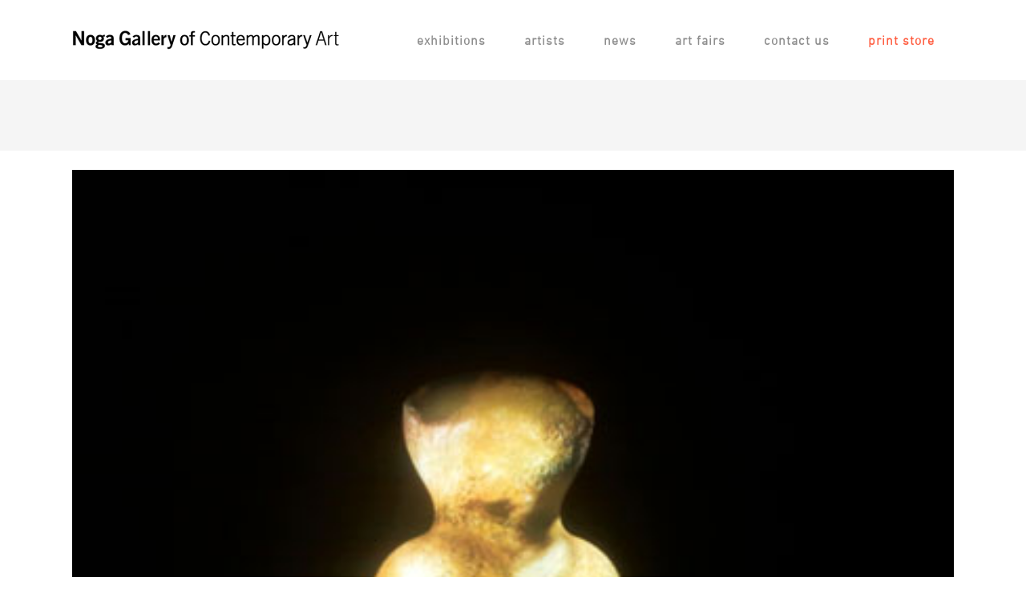

--- FILE ---
content_type: text/html; charset=utf-8
request_url: https://www.google.com/recaptcha/api2/anchor?ar=1&k=6Ley1sIUAAAAALo9C5jKr2jz4taM63jX_Yff10ri&co=aHR0cHM6Ly93d3cubm9nYWdhbGxlcnkuY29tOjQ0Mw..&hl=en&v=N67nZn4AqZkNcbeMu4prBgzg&size=invisible&anchor-ms=20000&execute-ms=30000&cb=b65r1o87h8ma
body_size: 48609
content:
<!DOCTYPE HTML><html dir="ltr" lang="en"><head><meta http-equiv="Content-Type" content="text/html; charset=UTF-8">
<meta http-equiv="X-UA-Compatible" content="IE=edge">
<title>reCAPTCHA</title>
<style type="text/css">
/* cyrillic-ext */
@font-face {
  font-family: 'Roboto';
  font-style: normal;
  font-weight: 400;
  font-stretch: 100%;
  src: url(//fonts.gstatic.com/s/roboto/v48/KFO7CnqEu92Fr1ME7kSn66aGLdTylUAMa3GUBHMdazTgWw.woff2) format('woff2');
  unicode-range: U+0460-052F, U+1C80-1C8A, U+20B4, U+2DE0-2DFF, U+A640-A69F, U+FE2E-FE2F;
}
/* cyrillic */
@font-face {
  font-family: 'Roboto';
  font-style: normal;
  font-weight: 400;
  font-stretch: 100%;
  src: url(//fonts.gstatic.com/s/roboto/v48/KFO7CnqEu92Fr1ME7kSn66aGLdTylUAMa3iUBHMdazTgWw.woff2) format('woff2');
  unicode-range: U+0301, U+0400-045F, U+0490-0491, U+04B0-04B1, U+2116;
}
/* greek-ext */
@font-face {
  font-family: 'Roboto';
  font-style: normal;
  font-weight: 400;
  font-stretch: 100%;
  src: url(//fonts.gstatic.com/s/roboto/v48/KFO7CnqEu92Fr1ME7kSn66aGLdTylUAMa3CUBHMdazTgWw.woff2) format('woff2');
  unicode-range: U+1F00-1FFF;
}
/* greek */
@font-face {
  font-family: 'Roboto';
  font-style: normal;
  font-weight: 400;
  font-stretch: 100%;
  src: url(//fonts.gstatic.com/s/roboto/v48/KFO7CnqEu92Fr1ME7kSn66aGLdTylUAMa3-UBHMdazTgWw.woff2) format('woff2');
  unicode-range: U+0370-0377, U+037A-037F, U+0384-038A, U+038C, U+038E-03A1, U+03A3-03FF;
}
/* math */
@font-face {
  font-family: 'Roboto';
  font-style: normal;
  font-weight: 400;
  font-stretch: 100%;
  src: url(//fonts.gstatic.com/s/roboto/v48/KFO7CnqEu92Fr1ME7kSn66aGLdTylUAMawCUBHMdazTgWw.woff2) format('woff2');
  unicode-range: U+0302-0303, U+0305, U+0307-0308, U+0310, U+0312, U+0315, U+031A, U+0326-0327, U+032C, U+032F-0330, U+0332-0333, U+0338, U+033A, U+0346, U+034D, U+0391-03A1, U+03A3-03A9, U+03B1-03C9, U+03D1, U+03D5-03D6, U+03F0-03F1, U+03F4-03F5, U+2016-2017, U+2034-2038, U+203C, U+2040, U+2043, U+2047, U+2050, U+2057, U+205F, U+2070-2071, U+2074-208E, U+2090-209C, U+20D0-20DC, U+20E1, U+20E5-20EF, U+2100-2112, U+2114-2115, U+2117-2121, U+2123-214F, U+2190, U+2192, U+2194-21AE, U+21B0-21E5, U+21F1-21F2, U+21F4-2211, U+2213-2214, U+2216-22FF, U+2308-230B, U+2310, U+2319, U+231C-2321, U+2336-237A, U+237C, U+2395, U+239B-23B7, U+23D0, U+23DC-23E1, U+2474-2475, U+25AF, U+25B3, U+25B7, U+25BD, U+25C1, U+25CA, U+25CC, U+25FB, U+266D-266F, U+27C0-27FF, U+2900-2AFF, U+2B0E-2B11, U+2B30-2B4C, U+2BFE, U+3030, U+FF5B, U+FF5D, U+1D400-1D7FF, U+1EE00-1EEFF;
}
/* symbols */
@font-face {
  font-family: 'Roboto';
  font-style: normal;
  font-weight: 400;
  font-stretch: 100%;
  src: url(//fonts.gstatic.com/s/roboto/v48/KFO7CnqEu92Fr1ME7kSn66aGLdTylUAMaxKUBHMdazTgWw.woff2) format('woff2');
  unicode-range: U+0001-000C, U+000E-001F, U+007F-009F, U+20DD-20E0, U+20E2-20E4, U+2150-218F, U+2190, U+2192, U+2194-2199, U+21AF, U+21E6-21F0, U+21F3, U+2218-2219, U+2299, U+22C4-22C6, U+2300-243F, U+2440-244A, U+2460-24FF, U+25A0-27BF, U+2800-28FF, U+2921-2922, U+2981, U+29BF, U+29EB, U+2B00-2BFF, U+4DC0-4DFF, U+FFF9-FFFB, U+10140-1018E, U+10190-1019C, U+101A0, U+101D0-101FD, U+102E0-102FB, U+10E60-10E7E, U+1D2C0-1D2D3, U+1D2E0-1D37F, U+1F000-1F0FF, U+1F100-1F1AD, U+1F1E6-1F1FF, U+1F30D-1F30F, U+1F315, U+1F31C, U+1F31E, U+1F320-1F32C, U+1F336, U+1F378, U+1F37D, U+1F382, U+1F393-1F39F, U+1F3A7-1F3A8, U+1F3AC-1F3AF, U+1F3C2, U+1F3C4-1F3C6, U+1F3CA-1F3CE, U+1F3D4-1F3E0, U+1F3ED, U+1F3F1-1F3F3, U+1F3F5-1F3F7, U+1F408, U+1F415, U+1F41F, U+1F426, U+1F43F, U+1F441-1F442, U+1F444, U+1F446-1F449, U+1F44C-1F44E, U+1F453, U+1F46A, U+1F47D, U+1F4A3, U+1F4B0, U+1F4B3, U+1F4B9, U+1F4BB, U+1F4BF, U+1F4C8-1F4CB, U+1F4D6, U+1F4DA, U+1F4DF, U+1F4E3-1F4E6, U+1F4EA-1F4ED, U+1F4F7, U+1F4F9-1F4FB, U+1F4FD-1F4FE, U+1F503, U+1F507-1F50B, U+1F50D, U+1F512-1F513, U+1F53E-1F54A, U+1F54F-1F5FA, U+1F610, U+1F650-1F67F, U+1F687, U+1F68D, U+1F691, U+1F694, U+1F698, U+1F6AD, U+1F6B2, U+1F6B9-1F6BA, U+1F6BC, U+1F6C6-1F6CF, U+1F6D3-1F6D7, U+1F6E0-1F6EA, U+1F6F0-1F6F3, U+1F6F7-1F6FC, U+1F700-1F7FF, U+1F800-1F80B, U+1F810-1F847, U+1F850-1F859, U+1F860-1F887, U+1F890-1F8AD, U+1F8B0-1F8BB, U+1F8C0-1F8C1, U+1F900-1F90B, U+1F93B, U+1F946, U+1F984, U+1F996, U+1F9E9, U+1FA00-1FA6F, U+1FA70-1FA7C, U+1FA80-1FA89, U+1FA8F-1FAC6, U+1FACE-1FADC, U+1FADF-1FAE9, U+1FAF0-1FAF8, U+1FB00-1FBFF;
}
/* vietnamese */
@font-face {
  font-family: 'Roboto';
  font-style: normal;
  font-weight: 400;
  font-stretch: 100%;
  src: url(//fonts.gstatic.com/s/roboto/v48/KFO7CnqEu92Fr1ME7kSn66aGLdTylUAMa3OUBHMdazTgWw.woff2) format('woff2');
  unicode-range: U+0102-0103, U+0110-0111, U+0128-0129, U+0168-0169, U+01A0-01A1, U+01AF-01B0, U+0300-0301, U+0303-0304, U+0308-0309, U+0323, U+0329, U+1EA0-1EF9, U+20AB;
}
/* latin-ext */
@font-face {
  font-family: 'Roboto';
  font-style: normal;
  font-weight: 400;
  font-stretch: 100%;
  src: url(//fonts.gstatic.com/s/roboto/v48/KFO7CnqEu92Fr1ME7kSn66aGLdTylUAMa3KUBHMdazTgWw.woff2) format('woff2');
  unicode-range: U+0100-02BA, U+02BD-02C5, U+02C7-02CC, U+02CE-02D7, U+02DD-02FF, U+0304, U+0308, U+0329, U+1D00-1DBF, U+1E00-1E9F, U+1EF2-1EFF, U+2020, U+20A0-20AB, U+20AD-20C0, U+2113, U+2C60-2C7F, U+A720-A7FF;
}
/* latin */
@font-face {
  font-family: 'Roboto';
  font-style: normal;
  font-weight: 400;
  font-stretch: 100%;
  src: url(//fonts.gstatic.com/s/roboto/v48/KFO7CnqEu92Fr1ME7kSn66aGLdTylUAMa3yUBHMdazQ.woff2) format('woff2');
  unicode-range: U+0000-00FF, U+0131, U+0152-0153, U+02BB-02BC, U+02C6, U+02DA, U+02DC, U+0304, U+0308, U+0329, U+2000-206F, U+20AC, U+2122, U+2191, U+2193, U+2212, U+2215, U+FEFF, U+FFFD;
}
/* cyrillic-ext */
@font-face {
  font-family: 'Roboto';
  font-style: normal;
  font-weight: 500;
  font-stretch: 100%;
  src: url(//fonts.gstatic.com/s/roboto/v48/KFO7CnqEu92Fr1ME7kSn66aGLdTylUAMa3GUBHMdazTgWw.woff2) format('woff2');
  unicode-range: U+0460-052F, U+1C80-1C8A, U+20B4, U+2DE0-2DFF, U+A640-A69F, U+FE2E-FE2F;
}
/* cyrillic */
@font-face {
  font-family: 'Roboto';
  font-style: normal;
  font-weight: 500;
  font-stretch: 100%;
  src: url(//fonts.gstatic.com/s/roboto/v48/KFO7CnqEu92Fr1ME7kSn66aGLdTylUAMa3iUBHMdazTgWw.woff2) format('woff2');
  unicode-range: U+0301, U+0400-045F, U+0490-0491, U+04B0-04B1, U+2116;
}
/* greek-ext */
@font-face {
  font-family: 'Roboto';
  font-style: normal;
  font-weight: 500;
  font-stretch: 100%;
  src: url(//fonts.gstatic.com/s/roboto/v48/KFO7CnqEu92Fr1ME7kSn66aGLdTylUAMa3CUBHMdazTgWw.woff2) format('woff2');
  unicode-range: U+1F00-1FFF;
}
/* greek */
@font-face {
  font-family: 'Roboto';
  font-style: normal;
  font-weight: 500;
  font-stretch: 100%;
  src: url(//fonts.gstatic.com/s/roboto/v48/KFO7CnqEu92Fr1ME7kSn66aGLdTylUAMa3-UBHMdazTgWw.woff2) format('woff2');
  unicode-range: U+0370-0377, U+037A-037F, U+0384-038A, U+038C, U+038E-03A1, U+03A3-03FF;
}
/* math */
@font-face {
  font-family: 'Roboto';
  font-style: normal;
  font-weight: 500;
  font-stretch: 100%;
  src: url(//fonts.gstatic.com/s/roboto/v48/KFO7CnqEu92Fr1ME7kSn66aGLdTylUAMawCUBHMdazTgWw.woff2) format('woff2');
  unicode-range: U+0302-0303, U+0305, U+0307-0308, U+0310, U+0312, U+0315, U+031A, U+0326-0327, U+032C, U+032F-0330, U+0332-0333, U+0338, U+033A, U+0346, U+034D, U+0391-03A1, U+03A3-03A9, U+03B1-03C9, U+03D1, U+03D5-03D6, U+03F0-03F1, U+03F4-03F5, U+2016-2017, U+2034-2038, U+203C, U+2040, U+2043, U+2047, U+2050, U+2057, U+205F, U+2070-2071, U+2074-208E, U+2090-209C, U+20D0-20DC, U+20E1, U+20E5-20EF, U+2100-2112, U+2114-2115, U+2117-2121, U+2123-214F, U+2190, U+2192, U+2194-21AE, U+21B0-21E5, U+21F1-21F2, U+21F4-2211, U+2213-2214, U+2216-22FF, U+2308-230B, U+2310, U+2319, U+231C-2321, U+2336-237A, U+237C, U+2395, U+239B-23B7, U+23D0, U+23DC-23E1, U+2474-2475, U+25AF, U+25B3, U+25B7, U+25BD, U+25C1, U+25CA, U+25CC, U+25FB, U+266D-266F, U+27C0-27FF, U+2900-2AFF, U+2B0E-2B11, U+2B30-2B4C, U+2BFE, U+3030, U+FF5B, U+FF5D, U+1D400-1D7FF, U+1EE00-1EEFF;
}
/* symbols */
@font-face {
  font-family: 'Roboto';
  font-style: normal;
  font-weight: 500;
  font-stretch: 100%;
  src: url(//fonts.gstatic.com/s/roboto/v48/KFO7CnqEu92Fr1ME7kSn66aGLdTylUAMaxKUBHMdazTgWw.woff2) format('woff2');
  unicode-range: U+0001-000C, U+000E-001F, U+007F-009F, U+20DD-20E0, U+20E2-20E4, U+2150-218F, U+2190, U+2192, U+2194-2199, U+21AF, U+21E6-21F0, U+21F3, U+2218-2219, U+2299, U+22C4-22C6, U+2300-243F, U+2440-244A, U+2460-24FF, U+25A0-27BF, U+2800-28FF, U+2921-2922, U+2981, U+29BF, U+29EB, U+2B00-2BFF, U+4DC0-4DFF, U+FFF9-FFFB, U+10140-1018E, U+10190-1019C, U+101A0, U+101D0-101FD, U+102E0-102FB, U+10E60-10E7E, U+1D2C0-1D2D3, U+1D2E0-1D37F, U+1F000-1F0FF, U+1F100-1F1AD, U+1F1E6-1F1FF, U+1F30D-1F30F, U+1F315, U+1F31C, U+1F31E, U+1F320-1F32C, U+1F336, U+1F378, U+1F37D, U+1F382, U+1F393-1F39F, U+1F3A7-1F3A8, U+1F3AC-1F3AF, U+1F3C2, U+1F3C4-1F3C6, U+1F3CA-1F3CE, U+1F3D4-1F3E0, U+1F3ED, U+1F3F1-1F3F3, U+1F3F5-1F3F7, U+1F408, U+1F415, U+1F41F, U+1F426, U+1F43F, U+1F441-1F442, U+1F444, U+1F446-1F449, U+1F44C-1F44E, U+1F453, U+1F46A, U+1F47D, U+1F4A3, U+1F4B0, U+1F4B3, U+1F4B9, U+1F4BB, U+1F4BF, U+1F4C8-1F4CB, U+1F4D6, U+1F4DA, U+1F4DF, U+1F4E3-1F4E6, U+1F4EA-1F4ED, U+1F4F7, U+1F4F9-1F4FB, U+1F4FD-1F4FE, U+1F503, U+1F507-1F50B, U+1F50D, U+1F512-1F513, U+1F53E-1F54A, U+1F54F-1F5FA, U+1F610, U+1F650-1F67F, U+1F687, U+1F68D, U+1F691, U+1F694, U+1F698, U+1F6AD, U+1F6B2, U+1F6B9-1F6BA, U+1F6BC, U+1F6C6-1F6CF, U+1F6D3-1F6D7, U+1F6E0-1F6EA, U+1F6F0-1F6F3, U+1F6F7-1F6FC, U+1F700-1F7FF, U+1F800-1F80B, U+1F810-1F847, U+1F850-1F859, U+1F860-1F887, U+1F890-1F8AD, U+1F8B0-1F8BB, U+1F8C0-1F8C1, U+1F900-1F90B, U+1F93B, U+1F946, U+1F984, U+1F996, U+1F9E9, U+1FA00-1FA6F, U+1FA70-1FA7C, U+1FA80-1FA89, U+1FA8F-1FAC6, U+1FACE-1FADC, U+1FADF-1FAE9, U+1FAF0-1FAF8, U+1FB00-1FBFF;
}
/* vietnamese */
@font-face {
  font-family: 'Roboto';
  font-style: normal;
  font-weight: 500;
  font-stretch: 100%;
  src: url(//fonts.gstatic.com/s/roboto/v48/KFO7CnqEu92Fr1ME7kSn66aGLdTylUAMa3OUBHMdazTgWw.woff2) format('woff2');
  unicode-range: U+0102-0103, U+0110-0111, U+0128-0129, U+0168-0169, U+01A0-01A1, U+01AF-01B0, U+0300-0301, U+0303-0304, U+0308-0309, U+0323, U+0329, U+1EA0-1EF9, U+20AB;
}
/* latin-ext */
@font-face {
  font-family: 'Roboto';
  font-style: normal;
  font-weight: 500;
  font-stretch: 100%;
  src: url(//fonts.gstatic.com/s/roboto/v48/KFO7CnqEu92Fr1ME7kSn66aGLdTylUAMa3KUBHMdazTgWw.woff2) format('woff2');
  unicode-range: U+0100-02BA, U+02BD-02C5, U+02C7-02CC, U+02CE-02D7, U+02DD-02FF, U+0304, U+0308, U+0329, U+1D00-1DBF, U+1E00-1E9F, U+1EF2-1EFF, U+2020, U+20A0-20AB, U+20AD-20C0, U+2113, U+2C60-2C7F, U+A720-A7FF;
}
/* latin */
@font-face {
  font-family: 'Roboto';
  font-style: normal;
  font-weight: 500;
  font-stretch: 100%;
  src: url(//fonts.gstatic.com/s/roboto/v48/KFO7CnqEu92Fr1ME7kSn66aGLdTylUAMa3yUBHMdazQ.woff2) format('woff2');
  unicode-range: U+0000-00FF, U+0131, U+0152-0153, U+02BB-02BC, U+02C6, U+02DA, U+02DC, U+0304, U+0308, U+0329, U+2000-206F, U+20AC, U+2122, U+2191, U+2193, U+2212, U+2215, U+FEFF, U+FFFD;
}
/* cyrillic-ext */
@font-face {
  font-family: 'Roboto';
  font-style: normal;
  font-weight: 900;
  font-stretch: 100%;
  src: url(//fonts.gstatic.com/s/roboto/v48/KFO7CnqEu92Fr1ME7kSn66aGLdTylUAMa3GUBHMdazTgWw.woff2) format('woff2');
  unicode-range: U+0460-052F, U+1C80-1C8A, U+20B4, U+2DE0-2DFF, U+A640-A69F, U+FE2E-FE2F;
}
/* cyrillic */
@font-face {
  font-family: 'Roboto';
  font-style: normal;
  font-weight: 900;
  font-stretch: 100%;
  src: url(//fonts.gstatic.com/s/roboto/v48/KFO7CnqEu92Fr1ME7kSn66aGLdTylUAMa3iUBHMdazTgWw.woff2) format('woff2');
  unicode-range: U+0301, U+0400-045F, U+0490-0491, U+04B0-04B1, U+2116;
}
/* greek-ext */
@font-face {
  font-family: 'Roboto';
  font-style: normal;
  font-weight: 900;
  font-stretch: 100%;
  src: url(//fonts.gstatic.com/s/roboto/v48/KFO7CnqEu92Fr1ME7kSn66aGLdTylUAMa3CUBHMdazTgWw.woff2) format('woff2');
  unicode-range: U+1F00-1FFF;
}
/* greek */
@font-face {
  font-family: 'Roboto';
  font-style: normal;
  font-weight: 900;
  font-stretch: 100%;
  src: url(//fonts.gstatic.com/s/roboto/v48/KFO7CnqEu92Fr1ME7kSn66aGLdTylUAMa3-UBHMdazTgWw.woff2) format('woff2');
  unicode-range: U+0370-0377, U+037A-037F, U+0384-038A, U+038C, U+038E-03A1, U+03A3-03FF;
}
/* math */
@font-face {
  font-family: 'Roboto';
  font-style: normal;
  font-weight: 900;
  font-stretch: 100%;
  src: url(//fonts.gstatic.com/s/roboto/v48/KFO7CnqEu92Fr1ME7kSn66aGLdTylUAMawCUBHMdazTgWw.woff2) format('woff2');
  unicode-range: U+0302-0303, U+0305, U+0307-0308, U+0310, U+0312, U+0315, U+031A, U+0326-0327, U+032C, U+032F-0330, U+0332-0333, U+0338, U+033A, U+0346, U+034D, U+0391-03A1, U+03A3-03A9, U+03B1-03C9, U+03D1, U+03D5-03D6, U+03F0-03F1, U+03F4-03F5, U+2016-2017, U+2034-2038, U+203C, U+2040, U+2043, U+2047, U+2050, U+2057, U+205F, U+2070-2071, U+2074-208E, U+2090-209C, U+20D0-20DC, U+20E1, U+20E5-20EF, U+2100-2112, U+2114-2115, U+2117-2121, U+2123-214F, U+2190, U+2192, U+2194-21AE, U+21B0-21E5, U+21F1-21F2, U+21F4-2211, U+2213-2214, U+2216-22FF, U+2308-230B, U+2310, U+2319, U+231C-2321, U+2336-237A, U+237C, U+2395, U+239B-23B7, U+23D0, U+23DC-23E1, U+2474-2475, U+25AF, U+25B3, U+25B7, U+25BD, U+25C1, U+25CA, U+25CC, U+25FB, U+266D-266F, U+27C0-27FF, U+2900-2AFF, U+2B0E-2B11, U+2B30-2B4C, U+2BFE, U+3030, U+FF5B, U+FF5D, U+1D400-1D7FF, U+1EE00-1EEFF;
}
/* symbols */
@font-face {
  font-family: 'Roboto';
  font-style: normal;
  font-weight: 900;
  font-stretch: 100%;
  src: url(//fonts.gstatic.com/s/roboto/v48/KFO7CnqEu92Fr1ME7kSn66aGLdTylUAMaxKUBHMdazTgWw.woff2) format('woff2');
  unicode-range: U+0001-000C, U+000E-001F, U+007F-009F, U+20DD-20E0, U+20E2-20E4, U+2150-218F, U+2190, U+2192, U+2194-2199, U+21AF, U+21E6-21F0, U+21F3, U+2218-2219, U+2299, U+22C4-22C6, U+2300-243F, U+2440-244A, U+2460-24FF, U+25A0-27BF, U+2800-28FF, U+2921-2922, U+2981, U+29BF, U+29EB, U+2B00-2BFF, U+4DC0-4DFF, U+FFF9-FFFB, U+10140-1018E, U+10190-1019C, U+101A0, U+101D0-101FD, U+102E0-102FB, U+10E60-10E7E, U+1D2C0-1D2D3, U+1D2E0-1D37F, U+1F000-1F0FF, U+1F100-1F1AD, U+1F1E6-1F1FF, U+1F30D-1F30F, U+1F315, U+1F31C, U+1F31E, U+1F320-1F32C, U+1F336, U+1F378, U+1F37D, U+1F382, U+1F393-1F39F, U+1F3A7-1F3A8, U+1F3AC-1F3AF, U+1F3C2, U+1F3C4-1F3C6, U+1F3CA-1F3CE, U+1F3D4-1F3E0, U+1F3ED, U+1F3F1-1F3F3, U+1F3F5-1F3F7, U+1F408, U+1F415, U+1F41F, U+1F426, U+1F43F, U+1F441-1F442, U+1F444, U+1F446-1F449, U+1F44C-1F44E, U+1F453, U+1F46A, U+1F47D, U+1F4A3, U+1F4B0, U+1F4B3, U+1F4B9, U+1F4BB, U+1F4BF, U+1F4C8-1F4CB, U+1F4D6, U+1F4DA, U+1F4DF, U+1F4E3-1F4E6, U+1F4EA-1F4ED, U+1F4F7, U+1F4F9-1F4FB, U+1F4FD-1F4FE, U+1F503, U+1F507-1F50B, U+1F50D, U+1F512-1F513, U+1F53E-1F54A, U+1F54F-1F5FA, U+1F610, U+1F650-1F67F, U+1F687, U+1F68D, U+1F691, U+1F694, U+1F698, U+1F6AD, U+1F6B2, U+1F6B9-1F6BA, U+1F6BC, U+1F6C6-1F6CF, U+1F6D3-1F6D7, U+1F6E0-1F6EA, U+1F6F0-1F6F3, U+1F6F7-1F6FC, U+1F700-1F7FF, U+1F800-1F80B, U+1F810-1F847, U+1F850-1F859, U+1F860-1F887, U+1F890-1F8AD, U+1F8B0-1F8BB, U+1F8C0-1F8C1, U+1F900-1F90B, U+1F93B, U+1F946, U+1F984, U+1F996, U+1F9E9, U+1FA00-1FA6F, U+1FA70-1FA7C, U+1FA80-1FA89, U+1FA8F-1FAC6, U+1FACE-1FADC, U+1FADF-1FAE9, U+1FAF0-1FAF8, U+1FB00-1FBFF;
}
/* vietnamese */
@font-face {
  font-family: 'Roboto';
  font-style: normal;
  font-weight: 900;
  font-stretch: 100%;
  src: url(//fonts.gstatic.com/s/roboto/v48/KFO7CnqEu92Fr1ME7kSn66aGLdTylUAMa3OUBHMdazTgWw.woff2) format('woff2');
  unicode-range: U+0102-0103, U+0110-0111, U+0128-0129, U+0168-0169, U+01A0-01A1, U+01AF-01B0, U+0300-0301, U+0303-0304, U+0308-0309, U+0323, U+0329, U+1EA0-1EF9, U+20AB;
}
/* latin-ext */
@font-face {
  font-family: 'Roboto';
  font-style: normal;
  font-weight: 900;
  font-stretch: 100%;
  src: url(//fonts.gstatic.com/s/roboto/v48/KFO7CnqEu92Fr1ME7kSn66aGLdTylUAMa3KUBHMdazTgWw.woff2) format('woff2');
  unicode-range: U+0100-02BA, U+02BD-02C5, U+02C7-02CC, U+02CE-02D7, U+02DD-02FF, U+0304, U+0308, U+0329, U+1D00-1DBF, U+1E00-1E9F, U+1EF2-1EFF, U+2020, U+20A0-20AB, U+20AD-20C0, U+2113, U+2C60-2C7F, U+A720-A7FF;
}
/* latin */
@font-face {
  font-family: 'Roboto';
  font-style: normal;
  font-weight: 900;
  font-stretch: 100%;
  src: url(//fonts.gstatic.com/s/roboto/v48/KFO7CnqEu92Fr1ME7kSn66aGLdTylUAMa3yUBHMdazQ.woff2) format('woff2');
  unicode-range: U+0000-00FF, U+0131, U+0152-0153, U+02BB-02BC, U+02C6, U+02DA, U+02DC, U+0304, U+0308, U+0329, U+2000-206F, U+20AC, U+2122, U+2191, U+2193, U+2212, U+2215, U+FEFF, U+FFFD;
}

</style>
<link rel="stylesheet" type="text/css" href="https://www.gstatic.com/recaptcha/releases/N67nZn4AqZkNcbeMu4prBgzg/styles__ltr.css">
<script nonce="2n6EYNPXfjOZD6Peg9P_og" type="text/javascript">window['__recaptcha_api'] = 'https://www.google.com/recaptcha/api2/';</script>
<script type="text/javascript" src="https://www.gstatic.com/recaptcha/releases/N67nZn4AqZkNcbeMu4prBgzg/recaptcha__en.js" nonce="2n6EYNPXfjOZD6Peg9P_og">
      
    </script></head>
<body><div id="rc-anchor-alert" class="rc-anchor-alert"></div>
<input type="hidden" id="recaptcha-token" value="[base64]">
<script type="text/javascript" nonce="2n6EYNPXfjOZD6Peg9P_og">
      recaptcha.anchor.Main.init("[\x22ainput\x22,[\x22bgdata\x22,\x22\x22,\[base64]/[base64]/[base64]/[base64]/[base64]/UltsKytdPUU6KEU8MjA0OD9SW2wrK109RT4+NnwxOTI6KChFJjY0NTEyKT09NTUyOTYmJk0rMTxjLmxlbmd0aCYmKGMuY2hhckNvZGVBdChNKzEpJjY0NTEyKT09NTYzMjA/[base64]/[base64]/[base64]/[base64]/[base64]/[base64]/[base64]\x22,\[base64]\\u003d\\u003d\x22,\[base64]/DoUbDosKsIsOtw4FtYMOgN2bDgMOCw4vDiHYWMsOFwr7Du3zCoHNeN8KjbGrDjsKaSB7CozrDvMKgH8OGwrphESnCtSTCqgRVw5TDnGXDlsO+wqIpAS5/[base64]/[base64]/CkBzClMKnw6bClk5zQsO3w63ChcKMS8OOw6vCukFZw5TCm2A2w4J5McKvIVrCo3ZyXMO2HsKtGsK+w74bwpsFT8OIw7/CvMOoWEbDiMKiw4jChsK2w5xjwrMpWHkLwqvDlVwZOMKES8KPUsOLw50XUwbCl1Z0P01DwqjCg8Kaw6xlRcKRMiN/GB40XcOxTAYLAsOoWMOWLmcSS8K1w4LCrMOHwobCh8KFWgbDsMKrwqLCmS4Tw7lZwpjDhBfDimTDhcOMw4vCuFY/[base64]/[base64]/[base64]/albDr8OYwo1tKEvDqW5YKnUlwpU0w53CkzQuRcOvw4x3fsO4RBQqw6AmbcOKw7hEwq5GYlVOVsKswoRAYHPDv8K9E8KMw7QtHMOTwoIOaFrDhm7CiF3DkhHDni1mw5QsZ8O1w4Ynw6QJckTCjcO3K8KWwqfDu0XDjxlWw7DDs3LDkA/CpsK/w47ChC5UV23DssKJwpNVwpBgJsOBN1bCmsKpwrHCvj8gXW/Dm8O2wq1oEnjDtMOEw7ZNwqvDlMOYXCd9TcK9wo56wozDocKnLsKawqbDocKyw4JaAVoswpnDiQvCvcKYwrXDvMO7N8ONwrDCozB2w4bCgHgDw4bCqnUowo01woLDliBowrE9w7DCo8ONYGLDtkDCmQzCmQIdw57DokjDoynDmkfCo8KRw6rCoFZLVMO/[base64]/Ci3rDkMOIwoLDsMO5w6LCvwhCNQY7XsKXw4jCkid/wqdqYzDDlDXDncO8woXCszDDvnLCjMKiw5rDt8KAw5fDpgUqfcO3YMKOMQ7DtBTDpE/DqMOIaiXCmzllwppQw5DCuMK5IkN+wo8aw5PCtEvDqHbDnj/DiMOreQDChVIcEW0Sw4dVw7fCuMOvUzBWw6wpQW4IXBcPFTPDiMK0wpHDnHTDkWdhHzIawonDg2XDlQLCqsKEK3LDmsKSSS3Ci8KLMB4lARpnLExOAn7DoQNfwplRwo8gNMOac8K0wqbDkTpgHcObWmXCn8K4wq/[base64]/[base64]/[base64]/DvMO7wrl5d33CmydPwonDnlDDo8OpJMO/b8OGc8OFWgLDn1w6CMKocsOjwqvDglJvbMONwqNgPQLCvsO+wr7DncOyNndGwqzCkXvDtzYWw456w7VEwqjClhRww647wqkJw5TDmcKPwp1tDgpoEHY1I1jCuGXCrMO0wrFrw5ZlCcOdwotHZjpVw7k4wo/DmcKswpI1LnzDgcOtF8OBQsK8w7jCsMO0GhvDmiMtIcKtbsOBwq/CnXg1cQMlGcO1B8KjAcKNwrhJwrbCnsKjBA7CvMKpwqlhwpMPw7TCpEw4w7QbQysEw5LDmGUIJEMFw5rDjU46ZFDDpMKiSBbDpMOFwo8Uw6VqfsOhZBVsSMOzN1tWw4R+wrkMw6DDqsOkwocdFiVEwrZxNMOUwq/Ch2BuUgVOw7UMLHrCr8OKwrNEwrIhwrnDvsKwwqYQwppcwrrDjcKOw6bDqGbDvMKibjVAKGZHwo1wwrlEXcOowqDDqn8MJDDCg8KXw7xtwpArcMKcw5tuYVLCvwYTwqEnwpHCugHDvzorw63Dg3nCux3Do8Ocw7YObh0kw51jN8OkXcKBw7TClx/CnUrCmG7Dk8Kvw5/DtcKiJcOPB8OJw4xWwr8gNVNPXcOkH8KHwpURWn1iMQouZMK2PXh7UwfDisKvwoUIwrwvJzXDpMOgVMOYJsKnw4nCr8KzMzdOw4DDqA9KwrFHFMKadsKXwpzCgF/[base64]/[base64]/CjGQgw4nCj8K/C8KhwrrDpEhbMRPCu8OWw7/CvcKvZS95ZEkHacO4wp7Cl8KKw4TCu2/DuhXDpMKbw7rDu1VLfMKzYcOjbVJSC8OewqclwpowTGvDpMO2bicQAMOkwrjCgTRKw5tGW3cefG7CsT/[base64]/wp8rEcOWwookwrEjbcOkw60NOx/DksOwwpEIw7oSXcKjBsOGw6jDicOBaTFsVzLCthrCvhXDksK+QcOtwrvCmcOkNyssNhfCtCQGDjZmAsKzw5QywpQiSmMtPsOnwqkDcsObwr95HcOkw7MBw5nCtT7CsipuD8KEwqbDrMK9wp/Dp8Ogw4LDosK2w7XCrcK+wpVkw6ZxKsOlTMKIw6Zswr/CqlxPdH81E8KnFhorPsKLPyXCth1/RQgcw5jCocK9w6fDr8O7eMObUcKMYnhvw4pkwrbCmFIhecKpUl/Dtn/CjMK3Z3HCpMKQKMO0XBlhEMK/LcOdGinDhzVnwrNuwr8rG8K/w7nCk8Kfw5/[base64]/DscOhKijCnCvDlsK/bsKYEXsvelhrKlXCjsKOwpEAw7VkIiV0w6LCjMKuwozCsMKSw7vDnHJ/CcOwYh/DoBEaw5jCucOQEcOIwpvDjVPDrcKpw7QlLMKdwojCssO/YxpPW8Kaw6bDoWI4WWpSw77DtMOIw4MYdxnCocKRw4TCu8K+w7TCgmwkw6lawq3DhQrDjMOOWl1zfHEVw61rb8KRw6opZ0zDp8OPwo/[base64]/Dv0EawpAcOsOeRMKswqg+MUrDjShAc8KDPXDDn8KYw7Jbw4hyw5cuwp3DlMKUw4zCggbDhHBDJ8ORQmF8XE/Ds0VowpDCnRTCi8OmAj8Nw4MxA29cw5vCqsOCcVXDl2EwVMOzAMKADMOqRsKnwpJQwpXCljxXEHHDhWbDlH/[base64]/[base64]/aMOfM8KGZx7DqMOgQMO6wrxCwp3DtRnClQpUEAhNJ1fCtcOxNWHDk8K4DMK9AElrP8KVw4dVYMK5wrRjw7nCtTXCv8KzUT/[base64]/Cp8KPGMOBTMKsPEnDhErCl8Obw6TDvsK6NCfCosOtT8Kgw5nDtT/Ds8KedcK1CXlsbwVlOMKAwqjDqWXCpMObUsOIw4zCmUbDoMOawo8gwoIqw7s3CsKkABnDgsO2w5PCjMObw7Y6w6sMcQDCtV8wQMKNw4/CnGHDjsOgTsOnT8Ktw69/w6/DtRvDjUt+XcO1Y8OnUhRpIsK5IsOdwpwHacOgdlDCkcKEw7fDtcONYF3DvhIGdcOZdkDDqsKWwpQyw74yfgMDasKrPsKIw6bCq8OEw6bCkMO6w7PDnFHDg8KHw5UAMD/CmE/CmMK1XMO7w6XDrlpkw7PCqxRTwrTDqXTDlwg8fcObwo4mw4BWw5/CtMOfw7rDpkN8cH3DnMOGNRpHQMKbwrRmL2XDicOZw7rCsUYWwrAfPlwVw4Ndw4/Cv8KFw6wlw47DnMK0w69rwrdhw6R/MmnDkjhbeid7w4QGSlEoWMKWwo/DuxIocVQiwrDDrMKFKEUGHkQLwprDh8KDw7TCh8KBwqlMw5LDtcOawohSV8Obw4bDvMK/[base64]/CrWHCr8OFw5RJw4lnwojDtcOKw7A2aSLCpzp6wqQVw6zDksKEwr0IMylBwokrw5zDnQjCuMOMwq05wplZwpYAN8OhwrrCrXJOwr4hJkkUw4TDgXzCrBFtw5kDwo7DmE7CrhvDv8O/[base64]/fcOsw5DCq2bDt0DDrEjDlcOgwqpywq9Vwo/[base64]/[base64]/wrPCtWPCiBzCoSbDtsK3w6gxwqwew6RYdFdWVD7CuEkqwrQuw6tSw5nDgnXDnDXDkcKhE01ww6TDkcOuw5zCqg7CncKDUsO7w71HwrIDRC9xf8KwwrPDkMOyworCp8KzOcOZaD7ClhsFwp/Ci8O9KMKGwpF1w4N6OcOVw6RQblTCncKrwoRvQ8KTERXCoMOBen8rLmIxeErCgmVHHE7DmcKkKn8oZcO/dsOxw5vCpGzCrMKSw5gZw4LCgjfCoMKhDGnCjMOYXMKUDmTCmnXDl1N5wrxDw7xgwrnCkEvDqcKgZ1rCtcOQHU7DpybDk0cvw63Dgwc4wqwBw7LCuW07woJlSMOwAcKBwpjCixM6w5HCusOdVsKhwpdgw6AYwoHCtw0oM0nDpm/CvMKuwqLCqWXDsVIYYgM5MMO2wqhgwqHCucKqwrnDkXfCuS1Vw49EW8KWwobCnMKywp/CoEM/wp9ZLcKWwq7CmMO/U3U/wocMB8OseMOmw6EmeSXDpUARw6zCkMKHeSkqcXfDjcKTC8OKw5fDsMK6N8KGw4AIN8O2VBXDqn3DqsKyE8K1w4XDk8ObwrcsaXo+w6ZeLgPDkMObwr5AHQbCv0rCvsO7w5p8UzUHwpbCjQIqwqM1JirDssOyw4vChHZUw6Biwr/CmzbDrF1zw7zDi27DusKWw6Q5acKwwqXDoVfCnTzDksKOwpR3dF0GwogIwogSc8K6DMOXwr3CoQ/CjmDCrMK4SiNlfsKuwrXDuMOZwr3DpcKNEjIdGlrDuCjDoMKTHXApIsKwJMKgw4zDusKNKMKWw7RTPsKVwqJYSsO/[base64]/DrAXDsCpUfSHDrcOtaMKRw6Nzw7BZOMKzwo7DkQHDqTR5w44kYcOLXMOvw5nCjlBmwqh6dwLDosKmw6zDvWHDkMOpwrp5w6ITUXvClW0/X3bCvFHDp8K/K8ORCcKdwrzCq8OSwoR0P8KGw4BDPhTDpsK7PhbChjwEAxHDlcOSw6PDnMOKwrVewq7Cq8ODw5NBw6UXw4Afw4zDsABOw70+wr8Pw741TcKYWsKqRMKVw7g8E8KmwpB3c8Ktw7kIwqcQwpw8w5TCo8OAOcOEwrXCjhgwwpB0wps/bg9kw4TDr8K1wobDkjLCr8OSFcK3w6k+CcOfwppfd2LChsKDwqjCjwPCvMK2YMKdw7fDn0LDhsKDw7kPw4TCjDN/HQ0TRcKdwrA1wpTDrcKnXMO7w5fCqsKxwp7Dq8OSLxIIBsK+MMKmfToMJmvCjAsLwq41RAnDhMKML8K3cMKZwrgXwpLDojBCw7rCscKVTsOeAFjDnsKcwrlfUwXCjcKtQUxiwqsURsOSw7o9wpLCtDTCjhTCqDLDrMONNsKkwpXDrx7DkMKjwq7Do1d/O8K6J8Ktw6HDvVbDq8OhScK6w53CgsKVHVUOwpbChlvDvDjDm0ZGU8OUW3VLO8KUw4XCi8KJfVrChBvDlSbChcK+w795wrUtIMOUw7zDscKMw5Qlw5A0GsKUIBtWwqVpZ17DtcOWVsK6w5rCkGAoLQfDllXDosK/w7bChcOjw7PDnRImw6TDr0XCpMOQw6oewoTCtgBGcsK4CMKuw4XCjsOvIyPCmmhdw4rCnMOiwpF3w7rDk0/ClsKmfjk7IVIieh9hUsKGw5XDr1d+NcKkwpcdAMKCMUPCrsOHw5zCk8OIwrBmF3I4FH8wSyVbVsOiw5p9IS/CsMO1PcOcw58RWXfDmhbClUfCncKkwo/DlwdQVEw3w6RBLB7Dvy5RwqMIOsKYw6jDmUrCl8K5w4VuwqHCq8KLYMK3R2nCgcOnw4/[base64]/ChcOGwr0LK0jDmGodBlA+CcO6NGZZRVzCt8OARh9pY1IVw6LCosOxwozCtcOle10zLsKIw4x+wpgAw4zDisKcJArDmRNsesKcZ2PClMOde0XDqMKMKMOow7tRwpzDhxXDj1/CgUDCun7CmXfCocKZGCQhw6tcw5UAM8K4asK1Oi1NPRLCmBzClTjDiVDDgEDDisOtwrFLwqPCvcKvEQ/DliTDjcK2GwbCrVfDqMKxw78+FsK/HBJkw4HCjnfDjz/DosKqacKhwqrDuA8LQXzCgwDDhXvChjcOYRXCosOpwo8zw5XDjMKoWz/DriZTOFXClcKawqbDkxHDtMKfRiHDtcOgOiZBw6dEw7jDr8KyVB/CnMOXMEwGecKDYgXDuBDCtcOsGTPDrSovDsKQwqjCqsKRXMO3w6zChS52wrtvwpdoJSTCl8OFMsKowrAND0tqFAhkP8OcAQpaAx/Dt2RMFEwiwq/[base64]/DhMO/w4LCghHDssOwC2fDm8O/wpkyw7zCmBvCs8KdJsO7w5AQHUMgw5HChTpAQSXDrjtmfw42wr0fw5XDhsKAw5ggL2AOcxZ5wpbDgxzChlwYDcOMABbDj8OYVCrDmQjCs8KDQx9KWsKow5vChm4iw67ClMOxT8OTw5/Cn8Omw7Ngw5bDocK0TB7Cl2h6wovDj8Orw44sfyXDr8O4RsKXw5U1C8OWw4PCh8Ogw5/[base64]/Cvm0wwrZLw5fDusOlwqnDicObDXl1wq8ffMK6ZGsfFlrCuWRCTDVpwpZjIxsSQ2BHOH1LBC4Ow5AcEUPCgMOhUcOawr7DsQ3Dn8OxHcOlZCt5wpDDlMKKTB0EwpIbQcKgw4LDmyXDrcKMSyrCiMKqw73DrMO7w64/[base64]/[base64]/Di1vCnCp1w4DDvMK4Dh/[base64]/CusOZFivCocKHXmfDhnUOw7MfZcK3bsOLO8KBwo0+w5LCnCp7w4kpw4sqw5sswo5ue8K5J3VYwr5+woQQDTTCrsOjw67CjS8cw7hEUsORw7vDh8Kdfh1zwqvCqmXCqADCscKxbxYhw6rCtmYWwrnCmBVyHG7DncOiw541wp7Cg8OPwoEswo4YG8KNw5jCiXzCkcO/[base64]/wr5xAsK8JRJ+wp7CrMKvfsObwqAOAwUaSMOdMk7DswxzwqzDoMOZN27Crh3Ct8OMG8KZVcKmWcO3wofCnA4qwoodwqHDjm/ChsOrAcODw4jDkMOqw5wUwrtXw4UmK2nCvMKzM8KtEMOJbCDDglrCusKSw4zDsUUnwptdw7PDicOawq1ewoHCn8KMR8KFb8KnGcKjY2zCm3tCwo3Dv0sXUDbClcODXmx7YsKcHcKSw4Iycy7DlcOxLcO7c2rDv0fCjMOOw5TCgGoiwqB9woFAw4PDkC3Cr8K/GhA5wo4JwoDDlsK+wobDlsOjwrxWwpbDkMKfw6/[base64]/DusOVDMOEwp3CscKWYMKLGxUAcwbCiMOjQcKKaWxKw53DgwkKJMKxPAtVwonDqcKKV1nCr8O3w4xnE8ONasO1wqphw69/T8Opw6s+LCJoYVpyRBvCr8K1DsKkG0PDrMKxEsOcG2QlwofCjsOia8OkfSXDlcOLw7E8L8KFwqVfwpsJDCFDGcK9K0LCoF/CvsOxAcKsIyHCm8Kvwp88w58gwrHCpsOrwpXDnFoJw6UtwrAMUsKvO8OoWTksC8Ozw4fDnAhhb0rDqcO2aABzPsK/Uh4ow6hDWUbDv8KsLsKhQBHDqnLCv3pZL8KSwrspS08rJ1rCuMOBJGrCt8O4wrZdAcKHwqHDq8OPb8O2ZsOVwqDCocKZworCmAkxw7PDkMKOGcK7f8KgIsKnKmTDiknDvMO/SsOEOjcvwqhNwpnCjWrDkks/CMKsFkrCjXBdwqR2L3jDpGPCiW/[base64]/ekXCncOQw7DCjw3Ds3NzZ8KGwpMow47DvS57wrTDl0UyKcOkwogiw7hlw7EgJMK7TMOdWcO/[base64]/[base64]/[base64]/DlcOBwqYow4DDpw7DjDjDp8OLJEI8GsONXMOpYRApwqdVw4l0w7gJwpwWwrzCnSzDjsO3AsKww5QdwpbCrMKZLsK/w6TCg1NlFwjCmgLDm8KBEsK3HsO7ICtlw7YGw5rDogUfwr3DkElUDMOVUXPCkcOAJ8OPNXJkS8Kbw5FNwqdiw53DsDTDpCk6w7I2ZGfCoMOjw7fDrMKpwrYMaSAwwrlgwo7DhcOCw489wohjwo/[base64]/ChcKUw47ClsKrw7TCrsKbwpB9YRU+w5/Ci3bClyRhUcKgRMKhwoTCp8OOw6sYwrzCmcOew6oBTnZVMTEPwqZFw6zChcOmRMKzQhTCm8Kyw4TDhsO/A8KjWcOLG8KqYcKtZQvDpzDCqxHDiEzCncObaB3Di1PCi8KGw4wswovChiZYwpTDg8O1TMKEZlRpU1Qow5tGfMKCwqDDvF5TNcOVwoEiw6woC0LDllVnfj9nMD/[base64]/Cmg7CicKyN1nCuQQZY8KYJXfDiMOiKm3Di8OqT8OZIisjw6nDgsOKez/DpcORX0bChn8Hw4BTwrxTw4cCwroHw4x4Sy3CoGrDnMOCWgUKBEPCmMKMwrprPUXCg8K4Yh/ChGrDqMOPA8OgKMKmGcKaw5lKwo/DlV7CoCrDpgYBw7zChcKQczwxw5twO8KQTMOMw6cqQ8OBA0UPYn1Fwq8EFgHCkQTChcOtMGfCtcOnwoDDqsKvBRkWwozCvMOJw43CnHnCuwclPSl9LcO3WsOTdsK4ZcKIwodCwoDDisOYdMKjfQ3DiWsiwok2dMKewpvDvMOXwqElwpoKHm/[base64]/NcOSw7Y+SF9lXBbCgcOURcOWe8KtEMOiw5w/wr5Vw5zClcKlw5MrIXPCi8Kow5AIfDLDq8Oaw47ClMO1w69HwoZDQGXDhArCq2bDlcOgw5XDhiUdeMKcwqrDh3l4ARzCswELwolIBsOdXHUVSnrDt05hw4Bewo3Dji7Dmg4EwpZ0FkXCiiXCkMOUwrh4UV/Dg8OBwrDCtMOYwosLaMOyeBHCjMOdASZBw4USTz9VXsOmIsK8HkHDujQjfk/[base64]/DpsKyw4IMwp4eVRp2w7oWw73CpUfCmWAFAcOgPH0jwrFkeMKLHsO8w7LDsh9TwrMLw6XChErCjEDDg8OOEFvDvAnCr21Nw4YlfQ3DjcKdwrECCcOHw5fDjW7CkH7CqhpWc8OwL8OTLMKQWCtpPiZ9w6IWw4/[base64]/[base64]/wqDCsk1CXsKMw77CgcKuw4B5w4p6ScOYCXvCoTzDi00mTMKGwokNw5rDvRF7w7RDFcKpw5rCjsKzCxzDjlx0wrDDpWFAwr40anTDhgTCrsKQw7/CvznChzzDoVRjMMKSwpTCksKlw5vCqw0Aw5jDksO8cy3ClcOXw6TCjsODVwglwrfCjQAgHFBPw7LDnsONwq7ClHhOCljDuBjDl8KzHMKBJ1JUw4HDi8KxJsK+wpRtw7RMw7/CqWTCvn0zYQHDuMKmU8K2wpoSw7nDsFjDu3sPwojChFPCocOyDAMoBiBvRGDDg1FSwrHDg2vDmMOsw5rDjxnDhsOWZMKOwozCrcOLOsOKCQfDsDYKU8O2XmjDtsOoCcKgD8K4w6nCrsK8wr4owpjCjGXCnzR3d1NsSlnDg2XDrsOJRcOsw5/CksKywpXCs8ORw59XeF0ZGjYlAltYf8KewqHDlhLDjnNiw6B+w77DmcKqw441w73CscKvbA8Zw44+YcKWRQ/DucO6W8K+Zz0Sw6nDvRfCtcKCEmdxPcORwrPDhTUEwoPDpsOdw4dRwqLClFtjMcKREMOHEELDksKofWRmwp4UXMKsBVjDumMpwqQHwrdqwocDf1/[base64]/[base64]/wp90E8KVwroSdsKIw5fClAjDmkrCkBM/w6A3wonCpyXCiMKEKsOxw7TDiMKmw7hIPgbDpFN5w4VewrlmwqhSwrV/esKhOSHCk8ONwp/CgcKJSWgXwr5TXT4Gw4XDvU7Cm3kpYMO0BFvDrHLDjcKawpbDsAgUw4bCpsKKw78sP8KxwrjDsxHDg03CnSg+wqTCrjfDnHcoOsOlHsOow4/Duj/[base64]/[base64]/CpFZZwqlcwrBuwr10S8OCG3gBfTg/w7xfMTDCrMODcsKBwqHCgcKzwoFGRjbDkVjDiWFURArDs8OkPsKDwrkSb8OtOMKdYcOFw4A/SXoNUAHDkMK6w6Uww6bCl8Kqw55ywq1tw4YYB8KTw4MWY8KRw7Y4CUvDuzV0Dg/DqHnCsD5/w6jCmyrClcOJw4zCuGYYY8KaCzBTasOQY8OIwrHDj8ODw6gmw4XCpMOLSxDCgXdew5/DuVpWJMKdwp5YwrnCrC7Cg1x+Qzgkw77DvsOAw5lwwr4Hw5TChsKYITHDpsOjwqVmwpsTCsKCdCbClsKkwpzChMOIw73DqTk3wqbDhBtiw6MkWjrCicOXBxZAcAQwG8O8asOzQ1pQacOpw6LDsmZrw6oDH03DvFtiw7/CiVLDgsKICzZUw7nChVtrwrjCuCdNZl/DqAzChjzClMO5wr3Dp8O5WlLDqTnDs8OoAAVNw7LCpFN/wrEgasKVM8OiajR/wp1tIsKCEEQkwrcowqHDvcKoXsOIJxzDrwLCuQzDpXbDrMKRw6PDqcOBw6JAXcO8fXVBWQwBNh7CgVjCmC/CiEHDsH8YMMKJH8KdwqzCgh3DplnDucK2bCXDosKXCMOUwpLDocKeWsOgE8Kzw7AQPEkew6jDlGHDqsOmw5XCuQjCkkjDoz5Aw57ClcO0wr8WfsOSw4zCsjHDocOQMBrDlsO8wro9QxhRD8K1Jk17w5BabMOkwpXCrMK1B8K+w7zDgMK/[base64]/DscKZw7/Ck8KdfyDCicKkGsKxw6tAdl9bKAvCl8Kyw4vDi8KGwr/CkTVyMEtZWTvCgsKbVsObR8KVw73Ds8O+wpNOesO+VsKbwpvDnMO7w5PChwIxYsKQKg9HY8K1w69FY8KzZ8Ocw7rCt8KeFGBzLDXDhcOreMOFNHMCCEjCgcOvSmoMbjgzwps9wpA2GcOhwppdwr/DoT1+T2LCscKVw4Qhwr4dNwgawpDDt8KTDMKNdTjCuMOTw4XChsK0w77Dv8KzwqLCpXrDn8KRwoMOwqPCjcOhKHDCsAVUdcKiwrbDoMObwoJfwppPUsO3w5h1B8K8asOZwp7DvRspw4PDp8O6UsOEwp5jQwANwrJgwqrCncOtwoTDpg/Dq8OlNgHDicORwpXCtm5Ow4sXwpVCVMKyw5lQwqnChCU3Wzx4wo/DmRjCt30Gwr8hwqfDqMOCNsKkwrIFw4VocMO2w5Znwr8Gw5vDjl7CmsK/w5xcJjluw51JIgPDkj3CkF1YbC1ow7JlMUV0wq83GcOUcMKHwqnDl2XDkcKnwobDgcK6w6ZgVHLDuBtawo9eYMO9w5rCsi0gQXzDmsKhE8OhdRIBw4DDrkjCmUYdwpJ8w7nDhsOBdy4qekBDfcKGA8KNXsKkw6nCg8OrwoUdwrMhU2/CjsOfLyMZwrLDiMK5QjN0TsK+DnrCnn4Uwq4fC8ORw7ojwpx2HFxTUB5nw69UHcKxw6/[base64]/CpcOGXkjCvX44GMOpRMOJwrHCv8KBwpbCmg7Dg8Khwq1uR8O3wqtvwrfCiFnCtDfDj8K/PBPDuirCisOqCG7CsMO9w5HCimFHBsOUWArDrsKuYMOUZsKYw4oewpNSwoPClMKzwqrCssKMwpgMwrTCksKzwpvCsmfDpntSBi4Tdml6w7RJesK5wotMw7vClCUQUFPCrw5Xwqc3wqg6w5rCgDzDmnpcw5DCmV0QwrjDhgzDtWNtwrl4w4dfw7cTbi/[base64]/CisOkOMOtwqrCvjhywqoJQTTDisKlR8OGGcKSaMKjwq/CnHN/w6fCo8KowpoQworCu2HDi8KpSMOWw553w7LCtw7Ch1doaArCusKjwoNLCm/[base64]/DkcKVw7DCp27DjsKowqkIL8Kkw5BGYCrDr8KWwoHDpAfCvgTDqMOiE1DCksOYUVjDo8Kuw4g7wpfCsStYwpzDqX/DuhfDt8OJw6DDr0oMw6bCtcKCwrnCgUHCrMOvwr7DisOTW8OPDQlER8KYWklzCHAZw51Xw6bDvkHCg1DDmMKJPSXDqQ7DjcOyCcK4w4/CmcO5w7QXw7rDpkzCmX0xSDoEw4bDizjDoMK+w5DClsKqcMOrw58yJwNQwrkCEhVeSitMRcOQOh/DkcKSaQIgw5UPwpHDrcKwUcKwQhPCkBNlw7QHCl7DoHxZesOnwrHDgkfCjUNneMKsfBRfwrDDkH8Cw69pbsK+wozDnMOhIMO5wp/CqXjDojNVw79tw4/DjMKqwrk5L8Kew5jCksKSw4goOMO2ccO4L2/DoA7CssOCw5R2VsKQGcOuw6V5dMK/[base64]/DrShJwo0xYCBGehPCqzvCllPCn8OVwrE4w7bDhcOzw4JbWTksV8Kiw5PDiTTCp2rCvMKHCsKgwrDDlljDoMKmesKPw5IWQQcGXsKYwrZaIDnDj8OONMKBw6rCr2ITdgDComQgwoh/wq/DtgDDmWcAwp3DjMOjw5NdwrLDojUdIcKobHkEw4ZhIcKOIz3CoMKRPwHDpwNiwo4gf8KPHMOGw719XsKkWALDvXRIw6U6wo1jCS5UXMOkX8KGw4cSSsKESMK/VgUqwrDDiwPDjcKOwqMQLGIaYx8Gw4LDl8O3w5PDhsOPVXvCoVZvdcOLw4MOZcOiw4rCpBNyw5/CtcKIPA1cwq8DW8OdAMKgwrIQGF3DsUZiZcOnAxbDm8KsB8KbWVjDnXHDlsK0eg0rwrV2wp/CsATCqj7CnDTCqMO1wo/Cp8K+IcORw5lTEcO/w6I5wrlOY8OrDQnCtysiw4TDgsOFw7HCtUvCg1TDlDVmMMOmSsKPJSnDhcOuw6Fqw44mdHTCvjzCoMOswpzCrcKewoDDhMKywqvDhVbDrTscBTPCvgRFw6LDpMOTDEoeEVV1w6LDssOpw5wxT8OcG8OrFng4w5LDnsOSwrrDjMKDHgbDm8KuwpkowqTCiEIfUMK/w65VFjzDqMOmDsOnN1TChEA2SlgUVsOYbcKdw7wpF8KUwrnCsA0xwoLDu8KGw6fDpsKww6LCrsKtMsOEAsKmwrgvb8Oww6QPFsO8w7zCiMKST8O/[base64]/PwzCt8OGZcK0w7nCn1tJLnLCrsO7Y17CvVdjw7/CocKxU2HDvMO6wowDw7U2PcK9MsKUd27CnWHCizk7w6ZWe1HCiMKNw5XCk8OPw7PCmcOFw6M2wq0iwqbCl8Kow5vCr8O0wp55woDCgEjCmkZWw63DuMKPw7/DmsOrwr/[base64]/CrsKGw5s1w5h7AXxmwrMDLMObUsKzJ8KJwocsw5Ezw4/DigrDpsO3E8KCw6DDv8KGwr1JR2DCuiTCoMOsw6bDvCYZNxZbwoEtVMKdw6J/[base64]/wrMADsOdE8KwU2hcwpYNPcOow5bDnzHCp8OSbAEIcBAww53Cuk16woLDsCZWccKmwoNvT8Otw6bCk0vCkcOxwoTDrl5JOzLCrcKeKkPDl0pEKRHDrsOTwqHDpsK2wojCiD3DgcKaBTnCksKOwpoYw4nDknktw6coHcOhWMKcwq/DmMKOU29CwqTDoCYTfjxTf8K+w5hLKcOxwqrChXLDrzV3J8KVJUTCtMOVwp/CtcKqwq/DrxhScwp2HSdSMMKDw5tXam/[base64]/CrcKSw5jDl8KLRsOkMMOUw5PCiUTDhcKZDFLCocKiB8OQwqfDsMOKBizCuSXCuV/DgcOfecOaW8OXY8OGwqIHM8OjwoDCrcOqUQLCsjUZwoLDj0l+wpYHw7HDr8ODwrEYN8K1w4LChlDDrj3DgsOXEhhmW8ONwoHDhsKYGTZCw4zDkMOOwqt6AMKjw6HDk2YPwq/DuzRpwr/DmxZlwrVTFcOlwqp/[base64]/CqRwQXn0nw5MOYsKWwoPCrsKaw7VxwrbCpsOudMKKwqLDssOaDVLDhcKEwoMSw4Auw5JCIi0Pw610YEISP8KXU1/DlgUZI3Ykw4bDocO+LsO8SsO6wr4dw7JtwrHDpMKAwqjDqsKWITTCrwnDqyQRchbChMK6wq5mchtsw7/CvAZnw7jChcKUBMO7woJIwpRmwrgNw4l9wqDDjE/Cp1LDizLDnQnCsgldY8OaFcKnakXCqg3DqBwED8KUwrTChsKCw51ISMK4FsKSwqLDqcOqdWnDvMKXw6cQwptewoPCusOnQhHCj8K+E8Krw5fChsKcw7kMwp4vWiDDuMOLJnPDnTjDskMtbRtCQ8OUwrbCohQRHm3DjcKeUMOab8OHOgIQchkDFl/Dk0jDo8KJwo/CsMKrwq84w6LDsyPDuhrDoCXChcO0w6vCqsKjwqEqwp8MHxtoM2d7w7zCnB/DixbCjQLClMKNIwR6UglMwpUNwoNsfsK6woZWRHLCsMKVw6rClsKPZ8O2aMKKwrHDj8K6wpXCkC7CksOOw4vDtcKwGXAPwpDCssO1wpjDnypFw6zDnMKdw5XCvwYAw4U2fMKqXR7CosK7w7kAAcO6BXbCpnZmBhx1asKowoJeIS/Ck2bCkQxpJmJ/[base64]/[base64]/Ch8Khw75Dw7/DgUU3XsKXw5BufSTDv8KFQMKAwqPDmcOLWcOkccKwwr5MfEw0wqbDrAEOZ8OvwqfDtAsGYcKWwpBtwpUmIjMPwrx2E2QSwp1Jw5xnUjdFwqvDj8OiwrUFwqBuLgXDgcO/IE/[base64]/[base64]/Dsm9OVcKXw7/DoMK8w5rClsKIw4PCo8OgMMOfwpLDt1XDihbDnsOJQMKPG8KAOixnw6XCjkvDn8OPGsOJMsKZMQF6WcO0ZsK9JxLClwMGWcK2wqXCrMO5w6PClzAJw7wzwrc4w5ECw6DCkijDsmoXw6zDhRnCssONfQ5/w5hcw6UfwpIuB8OqwpwTHcKpwoPCkMK1fMKKSCsZw4jCs8KcLjJjBG3CiMKYw4/[base64]/CkMOiwogyfcKFw5MTw79qwrTDlMOEwrTDvsK/FMKyABsuRMKXenJYV8O9w5DCiTTDisOpw6LCm8OFNGfCsAA0A8OnIX/DgMO+H8OrX3fCosOUBsODKcKow6DDgAkHwoEsw4TDnMKlwposIlnDrMKuw7d1Ex4mwoRJD8OKYS/[base64]/ChMKOw7kiZcO2wo7Ds1IMGGvCjiciw7A0wogow5jCqXDCrsOVw6nCrUhzwobCusO5BQ/CncOOwpZww67CqzlYw7Btw5Yjw61uw53DrsO9UsO0wowswplFMcKzA8O+dB3CnDzDqsKsaMKJc8Kxwolzw4VvDcOtw5Qnwo5Uw5UTHcKSw5/[base64]/SjJVIMKlw7rCohQDV8OoacODfsK4w4p4w6rDowhhw5rDqMO9Z8K+GsK+EMOAwpMQGSXClnjDhMKXdcOPIVrDmhIyLg0mwp8Uw7TCi8Khw6FBc8OowppFwo3CogJDwqzDkArDocKOEg94w7pgIWgUw4HCp0PCjsKlN8KIDw8lUcKMwrXCoyHDnsKfeMKWw7LCmG/DoEp8HcKvI2bCtMKkwoBUwo7DrXfDlXN5wqRJfG7Cl8KFPsOkw7HDvAdsdDVyTcKQaMKUD0zCg8OrQsOWw6hvQMOawph/eQ\\u003d\\u003d\x22],null,[\x22conf\x22,null,\x226Ley1sIUAAAAALo9C5jKr2jz4taM63jX_Yff10ri\x22,0,null,null,null,1,[21,125,63,73,95,87,41,43,42,83,102,105,109,121],[7059694,720],0,null,null,null,null,0,null,0,null,700,1,null,0,\[base64]/76lBhnEnQkZnOKMAhnM8xEZ\x22,0,0,null,null,1,null,0,0,null,null,null,0],\x22https://www.nogagallery.com:443\x22,null,[3,1,1],null,null,null,1,3600,[\x22https://www.google.com/intl/en/policies/privacy/\x22,\x22https://www.google.com/intl/en/policies/terms/\x22],\x22HCdbjm47iEyqhHrF+WLmfLOy6CmRF42bI/8Yq1fi+Jg\\u003d\x22,1,0,null,1,1769638371509,0,0,[197,25],null,[130,11,124,170],\x22RC-DURp-Ncx_7gj5g\x22,null,null,null,null,null,\x220dAFcWeA4HzXo3mmvQZrbz-UqCBsNBNhOU8NUEh_3Ve1IwQ1IqrsqQ4O5jVPj6r7DDUvhlY6S8s5EGmXls60zpIsPD6_6C43GVsw\x22,1769721171709]");
    </script></body></html>